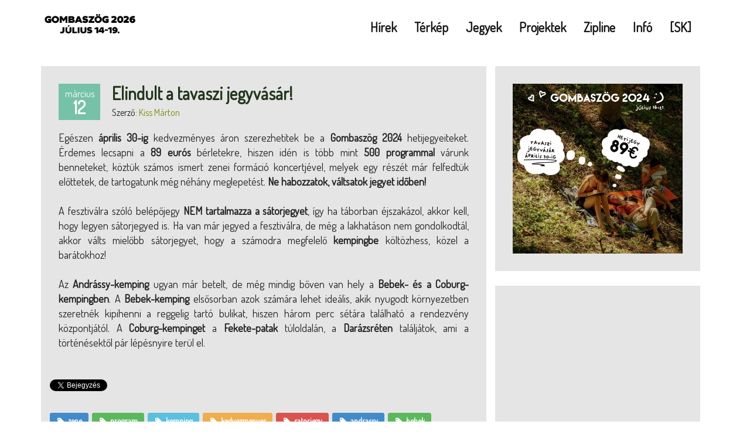

--- FILE ---
content_type: text/html
request_url: https://www.gombaszog.sk/2024/03/12/elindult-a-tavaszi-jegyvasar/
body_size: 9641
content:
<!DOCTYPE html>
<html lang='hu'>

<head>
  <meta charset="utf-8">
  <meta http-equiv="X-UA-Compatible" content="IE=edge,chrome=1">
  <meta name="viewport" content="width=device-width, initial-scale=1.0">
  <link rel="alternate" type="application/rss+xml" href="http://www.gombaszog.sk/feed" title="Gombaszögi RSS csatorna">

  <meta property="fb:app_id" content="267323596708516" />
  <meta property="og:title" content="Elindult a tavaszi jegyvásár!" />
  <meta property="og:type" content="website" />
  <meta property="og:site_name" content="Gombaszögi Nyári Tábor" />
  
  <meta property="og:description" content="Egészen április 30-ig kedvezményes áron szerezhetitek be a Gombaszög 2024 hetijegyeiteket. Érdemes lecsapni a 89 eurós bérletekre, hiszen idén is több mint 500 programmal várunk benneteket, köztük számos ismert zenei formáció koncertjével, melyek egy részét már felfedtük előttetek, de tartogatunk még néhány meglepetést. Ne habozzatok, váltsatok jegyet időben! A fesztiválra..." />
  
  <meta property="og:image"
    content="https://www.gombaszog.sk/uploads/images/image_eZEYB62pJk0.jpg">
  <meta name="keywords" content="zene,program,kemping,kedvezmenyes,satorjegy,andrassy,bebek,tavasz,hetijegy,gombaszog2024,coburg" />
  

  <link href="/assets/app-020deadb1cf215594796ee42185d7696.css" rel="stylesheet" type="text/css" />
  <link href="//netdna.bootstrapcdn.com/font-awesome/4.7.0/css/font-awesome.min.css" rel="stylesheet" type="text/css">
  <link href="/favicon.png" rel="shortcut icon" />
  <link href='//fonts.googleapis.com/css?family=Dosis&subset=latin,latin-ext' rel="stylesheet" type="text/css">

  <title>Gombaszögi Nyári Tábor - Elindult a tavaszi jegyvásár!</title>
  <script>
    (function (i, s, o, g, r, a, m) {
      i['GoogleAnalyticsObject'] = r;
      i[r] = i[r] || function () {
        (i[r].q = i[r].q || []).push(arguments)
      }, i[r].l = 1 * new Date();
      a = s.createElement(o),
        m = s.getElementsByTagName(o)[0];
      a.async = 1;
      a.src = g;
      m.parentNode.insertBefore(a, m)
    })(window, document, 'script', '//www.google-analytics.com/analytics.js', 'ga');
    ga('create', 'UA-17376155-1', 'gombaszog.sk');
    ga('require', 'displayfeatures');
    ga('send', 'pageview');

  </script>
  <!-- Facebook Conversion Code for Gombaszog checkouts -->
  <script>
    (function () {
      var _fbq = window._fbq || (window._fbq = []);
      if (!_fbq.loaded) {
        var fbds = document.createElement('script');
        fbds.async = true;
        fbds.src = '//connect.facebook.net/en_US/fbds.js';
        var s = document.getElementsByTagName('script')[0];
        s.parentNode.insertBefore(fbds, s);
        _fbq.loaded = true;
      }
    })();
    window._fbq = window._fbq || [];
    window._fbq.push(['track', '6032543402306', {
      'value': '0.01',
      'currency': 'EUR'
    }]);

  </script>
  <noscript><img height="1" width="1" alt="" style="display:none"
      src="https://www.facebook.com/tr?ev=6032543402306&amp;amp;cd[value]=0.01&amp;amp;cd[currency]=EUR&amp;amp;noscript=1" /></noscript>

</head>

<body>
  <div id="first-bg"></div>
  
  <header id="navigation">
  <div class="navbar" role="banner">
    <div class="container">
      <div class="row">
        <div class="col-sm-3">
          <div class="navbar-header">
            <button type="button" class="navbar-toggle" data-toggle="collapse" data-target=".navbar-collapse"
              aria-label="Navigáció">
              <span class="sr-only"></span>
              <span class="icon-bar"></span>
              <span class="icon-bar"></span>
              <span class="icon-bar"></span>
            </button>
             <a class="navbar-brand" href="/">
              <h1><img src="/assets/logo_2026-5447eccd485fb685ec7972595b0f10f3.png" alt="Gombaszögi Nyári Tábor"></h1>
            </a> 
            
          </div>
        </div>
        <div class="col-sm-9" style="margin-top: 10px;">
          <nav class="navbar-right collapse navbar-collapse">
            <ul class="nav navbar-nav">
              <li><a href="/blog">Hírek</a></li>
              
              
              
              
              <li><a href="/terkep">Térkép</a></li>
              <li><a href="/jegyek">Jegyek</a></li>
              <li><a href="/projektek">Projektek</a></li>
              <li><a href="/zipline">Zipline</a></li>
              <li><a href="/info">Infó</a></li>
              <li><a  href="/info/sk">[SK]</a>
              </li>
            </ul>
          </nav>
        </div>
      </div>
    </div>
  </div>
</header>
<!--/#navigation-->
<div class="content" role="main">
  <style>
  #disqus_recommendations,
  #disqus_thread {
    background-color: #292F33 !important;
    border-radius: 5px;
    padding: 5px;
  }
</style>
<div id="blog">
  <div class="container">
    <div class="row">
      <div class="col-sm-12">
        <div class="blog-inner">
          <div id="content" class="col-sm-8 site-content bg">
            <article>
              <header class="entry-header">
                <div class="entry-meta">

                  <time class="pull-left single-date" itemprop="datePublished"
                    datetime="2024-03-12T14:10Z">március
                    <span>12</span></time>
                </div>
                <h2 class="entry-title">Elindult a tavaszi jegyvásár!</h2>
                <p class="author">Szerző: <span>Kiss Márton</span></p>
              </header>
              <div class="entry-content" id="post-content">
                <p>Egészen <strong>április 30-ig</strong> kedvezményes áron szerezhetitek be a <strong>Gombaszög 2024</strong> hetijegyeiteket. Érdemes lecsapni a <strong>89 eurós</strong> bérletekre, hiszen idén is több mint <strong>500 programmal</strong> várunk benneteket, köztük számos ismert zenei formáció koncertjével, melyek egy részét már felfedtük előttetek, de tartogatunk még néhány meglepetést. <strong>Ne habozzatok, váltsatok jegyet időben!</strong></p>

<p>A fesztiválra szóló belépőjegy <strong>NEM tartalmazza a sátorjegyet</strong>, így ha táborban éjszakázol, akkor kell, hogy legyen sátorjegyed is. Ha van már jegyed a fesztiválra, de még a lakhatáson nem gondolkodtál, akkor válts mielőbb sátorjegyet, hogy a számodra megfelelő <strong>kempingbe</strong> költözhess, közel a barátokhoz! </p>

<p>Az <strong>Andrássy-kemping</strong> ugyan már betelt, de még mindig bőven van hely a <strong>Bebek- és a Coburg-kempingben</strong>. A <strong>Bebek-kemping</strong> elsősorban azok számára lehet ideális, akik nyugodt környezetben szeretnék kipihenni a reggelig tartó bulikat, hiszen három perc sétára található a rendezvény központjától. A <strong>Coburg-kempinget</strong> a <strong>Fekete-patak</strong> túloldalán, a <strong>Darázsréten</strong> találjátok, ami a történésektől pár lépésnyire terül el.</p>

              </div>
            </article>

            <div class="share-post">
              <div class="row">
                <div class="pull-left">
                  <div class="like g-plusone" data-size="medium"></div>
                </div>
                <div class="pull-left" style='margin-right:5px;'>
                  <a href="https://twitter.com/share" class="twitter-share-button" data-via="gombaszog" data-lang="hu"
                    data-related="gombaszog" data-hashtags="gombaszog">Tweet</a>
                  <script>
                    ! function (d, s, id) {
                      var js, fjs = d.getElementsByTagName(s)[0],
                        p = /^http:/.test(d.location) ? 'http' : 'https';
                      if (!d.getElementById(id)) {
                        js = d.createElement(s);
                        js.id = id;
                        js.src = p + '://platform.twitter.com/widgets.js';
                        fjs.parentNode.insertBefore(js, fjs);
                      }
                    }(document, 'script', 'twitter-wjs');

                  </script>
                </div>
                <div class="pull-left">
                  <iframe src="//www.facebook.com/plugins/like.php?href=http%3A%2F%2Fwww.gombaszog.sk%2F2024%2F03%2F12%2Felindult-a-tavaszi-jegyvasar%2F&amp;width=100&amp;layout=button_count&amp;action=like&amp;show_faces=true&amp;share=true&amp;height=21&amp;appId=267323596708516" scrolling="no" frameborder="0" style="border:none; overflow:hidden; width:100%; height:21px;" allowTransparency="true"></iframe>
                </div>
              </div>
              <div class="row" style="margin-top: 20px;">
                <p class="tags">
                  <span class="label label-primary">
                    <i class="fa fa-tag fa-fw"></i>&nbsp;zene
                  </span>
                  
                  <span class="label label-success">
                    <i class="fa fa-tag fa-fw"></i>&nbsp;program
                  </span>
                  
                  <span class="label label-info">
                    <i class="fa fa-tag fa-fw"></i>&nbsp;kemping
                  </span>
                  
                  <span class="label label-warning">
                    <i class="fa fa-tag fa-fw"></i>&nbsp;kedvezmenyes
                  </span>
                  
                  <span class="label label-danger">
                    <i class="fa fa-tag fa-fw"></i>&nbsp;satorjegy
                  </span>
                  
                  <span class="label label-primary">
                    <i class="fa fa-tag fa-fw"></i>&nbsp;andrassy
                  </span>
                  
                  <span class="label label-success">
                    <i class="fa fa-tag fa-fw"></i>&nbsp;bebek
                  </span>
                  
                  <span class="label label-info">
                    <i class="fa fa-tag fa-fw"></i>&nbsp;tavasz
                  </span>
                  
                  <span class="label label-warning">
                    <i class="fa fa-tag fa-fw"></i>&nbsp;hetijegy
                  </span>
                  
                  <span class="label label-danger">
                    <i class="fa fa-tag fa-fw"></i>&nbsp;gombaszog2024
                  </span>
                  
                  <span class="label label-primary">
                    <i class="fa fa-tag fa-fw"></i>&nbsp;coburg
                  </span>
                  
                </p>
              </div>
            </div>
            <div class="comments row" id="comments">
              <h2 class="heading heading-two">Hozzászólások</h2>
              <div id="disqus_thread">
              </div>
              <script type="text/javascript">
                var disqus_shortname = 'gombaszog';
                (function () {
                  var dsq = document.createElement('script');
                  dsq.type = 'text/javascript';
                  dsq.async = true;
                  dsq.src = '//' + disqus_shortname + '.disqus.com/embed.js';
                  (document.getElementsByTagName('head')[0] || document.getElementsByTagName('body')[0]).appendChild(
                    dsq);
                })();

              </script>
              <noscript>Please enable JavaScript to view the <a href="http://disqus.com/?ref_noscript">comments powered
                  by Disqus.</a></noscript>
              <a href="http://disqus.com" class="dsq-brlink">comments powered by <span
                  class="logo-disqus">Disqus</span></a>
            </div>
          </div>
          <div id="sidebar" class="col-sm-4">
            <div class="sidebar-inner">
              <div class="widget bg">
                <img src="/uploads/images/image_eZEYB62pJk0.jpg" alt="Elindult a tavaszi jegyvásár!" class="img-responsive" />
              </div>
              <div class="widget bg">
                <iframe
                  src="//www.facebook.com/plugins/likebox.php?href=http%3A%2F%2Fwww.facebook.com%2Fgombaszog&amp;width&amp;height=258&amp;colorscheme=dark&amp;show_faces=true&amp;header=false&amp;stream=false&amp;show_border=false&amp;appId=267323596708516"
                  scrolling="no" frameborder="0" style="border:none; overflow:hidden; height:258px;"
                  allowTransparency="true" width="100%"></iframe>
              </div>
              <div class="widget bg">
                <a class="twitter-timeline" data-dnt="true" href="https://twitter.com/gombaszog"
                  data-widget-id="467343846192320512">Tweets by @gombaszog</a>
                <script>
                  ! function (d, s, id) {
                    var js, fjs = d.getElementsByTagName(s)[0],
                      p = /^http:/.test(d.location) ? 'http' : 'https';
                    if (!d.getElementById(id)) {
                      js = d.createElement(s);
                      js.id = id;
                      js.src = p + "://platform.twitter.com/widgets.js";
                      fjs.parentNode.insertBefore(js, fjs);
                    }
                  }(document, "script", "twitter-wjs");

                </script>
              </div>
            </div>
          </div>
        </div>
      </div>
    </div>
  </div>
</div>
<script type="application/ld+json">
  {
    "@context": "https://schema.org",
    "@type": "BlogPosting",
    "mainEntityOfPage": {
      "@type": "WebPage",
      "@id": "https://www.gombaszog.sk/2024/03/12/elindult-a-tavaszi-jegyvasar/"
    },
    "headline": "Elindult a tavaszi jegyvásár!",
    "image": [
      "https://www.gombaszog.sk/uploads/images/image_eZEYB62pJk0.jpg"
    ],
    "datePublished": "2024-03-12 14:10:08 +0100",
    "dateModified": "2024-03-12 14:10:08 +0100",
    "author": {
      "@type": "Person",
      "name": "Kiss Márton"
    },
    "publisher": {
      "@type": "Organization",
      "name": "Gombaszög",
      "logo": {
        "@type": "ImageObject",
        "url": "https://www.gombaszog.sk/favicon.png"
      }
    },
    "url": "https://www.gombaszog.sk/2024/03/12/elindult-a-tavaszi-jegyvasar/"
  }

</script>
<script type="text/javascript">
  window.___gcfg = {
    lang: 'hu'
  };
  (function () {
    var po = document.createElement('script');
    po.type = 'text/javascript';
    po.async = true;
    po.src = 'https://apis.google.com/js/platform.js';
    var s = document.getElementsByTagName('script')[0];
    s.parentNode.insertBefore(po, s);
  })();

</script>

</div>

<footer id="footer-wrapper">
  <div class="container">
    <div class="row">
      <div class="col-sm-12">


        <div class="updates-links bg sponsor-images">
          <div class="col-sm-12 col-md-8">
            <h4>Szervezők</h4>
            <img src="/assets/logos/szervezok/sm_logo-b10906c6056fb6a8746c000ae032ea8b.png" alt='Sine Metu Polgári Társulás' />
            <a href="http://www.diakhalozat.sk" target="_blank"><img src="/assets/logos/szervezok/dh_logo-bfcd49a2e161ae620512e05f0743b935.png"
                alt='Diákhálózat' /></a>
          </div>
          <div class="col-sm-12 col-md-4">
            <h4>Kapcsolat</h4>
            <ul class="icon-list">
              <li class="email">info<i class="fa fa-exclamation-circle"></i>gombaszog.sk</li>
              <li class="press"><a href="/sajto">Sajtószoba</a></li>
              
            </ul>
            <div class="social-link">
              <a href="https://facebook.com/gombaszog" target="_blank" aria-label='Facebook' class="footer-fb"
                title="Facebook">
                <i class="fa fa-facebook"></i>
              </a>
              <a href="https://twitter.com/gombaszog" target="_blank" aria-label='Twitter' class="footer-tw"
                title="Twitter">
                <i class="fa fa-twitter"></i>
              </a>
              <a href="https://youtube.com/gombaszog" target="_blank" aria-label='Youtube' class="footer-yt"
                title="YouTube">
                <i class="fa fa-youtube"></i>
              </a>
              <a href="https://instagram.com/gombaszog" target="_blank" aria-label='Instagram' class="footer-ig"
                title="Instagram">
                <i class="fa fa-instagram"></i>
              </a>
              <a href="/feed" target="_blank" class="footer-rss" aria-label='RSS csatorna' title="RSS">
                <i class="fa fa-rss-square"></i>
              </a>
            </div>
          </div>
        </div>

        <div class="updates-links bg sponsor-images">
          <div class="col-md-12">
            <h4>Társszervezők</h4>
            <img src="/assets/logos/tarsszervezok/tandem-10bfe29cdbf7c7b1ed29de4bfd1fc95e.png" alt='Tandem' />
            <img src="/assets/logos/tarsszervezok/tokolosh-8743c2e8efde4c5dd1926f7a28e6eae8.png" alt='Médiasátor - Tokolosh Team' />
            <img src="/assets/logos/tarsszervezok/mediasator-4f195b8bc92db4ebd5488f0bd362afd9.png" alt='Médiasátor' />
            <img src="/assets/logos/tarsszervezok/szakkoli-c8681ce467a518ff310c4605d0da08e9.png" alt='Pozsonyi Magyar Szakkollégium' />
            <img src="/assets/logos/tarsszervezok/csacsi-8152aca2f1178ebd1a0ab61380500f8c.png" alt='Sárga Szamár' />
            <img src="/assets/logos/tarsszervezok/korona-184c086ab1d0f9390cf9cbd92fefec19.png" alt='Korona' />
            <img src="/assets/logos/tarsszervezok/3folyo-75c88b92038a45715806d0f822ec19d8.png" alt='3 Folyó völgye' />
            <img src="/assets/logos/tarsszervezok/vandorlass-b3ae9ea22ada67c47a6c9420b185ad17.png" alt='Vándorláss' />
            <img src="/assets/logos/tarsszervezok/szoba-4beb7a5e53b42c527fba579686caf453.png" alt='SZOBA' />
            <img src="/assets/logos/tarsszervezok/grendel-4998ce31c416355b349d288097791114.png" alt='Grendel sátor' />
            <img src="/assets/logos/tarsszervezok/HHH-d22019093dcac90ff9306bfd5837b453.png" alt='Hagyományok Háza Hálózat' />
            <img src="/assets/logos/mediapartnerek/napunk-9240fde16d577d15eee93a5ba7ec12cd.png" alt='Napunk' />
            <img src="/assets/logos/tarsszervezok/promino-51e65d74d2d3099354c3fbba651cf2b4.png"
              alt='Kisebbségekért Pro Minoritate Alapítvány' />
            <img src="/assets/logos/tarsszervezok/parameter-84f6251ac687574348157b4970964ae7.png" alt='Paraméter' />
            <img src="/assets/logos/tarsszervezok/autentika-4140f3231c914201caa48b23db0d8a67.png" alt='Autentika Művészeti Műhely Alapítvány' />
            <img src="/assets/logos/tarsszervezok/rovas-638468c052f65939f7e925313c359efe.png" alt='Rovás' />
            <img src="/assets/logos/tarsszervezok/szakc-6e8bf77117311acdbd79142b6a631060.png" alt='SzAKC' />
            <img src="/assets/logos/tarsszervezok/kompromisszum-a8904702715df19efc162160ad4271e4.png" alt='Kompromisszum' />
            <img src="/assets/logos/tarsszervezok/danubia-ba3180ef92b07cf666017ba10b6a3ee2.png" alt='Pro Regio Danubia' />
            <img src="/assets/logos/tarsszervezok/szogfm-2b1de8c9b745746f5e22d454a7306ed0.png" alt='Szög FM' />
            <img src="/assets/logos/tarsszervezok/fefe-7ae774a896365266941bcc235837ad7c.png" alt='Fenntarthatóbb Felvidékért Mozgalom' />
            <img src="/assets/logos/tarsszervezok/szmvsz-151b3da87e9a6de59f59b828d4bdbead.png" alt='Szlovákiai Magyar Vállalkozók Szövetsége' />
            <img src="/assets/logos/tarsszervezok/szmcs-bad806bf80f96dffe0e86303f1e03394.png" alt='Szlovákiai Magyar Cserkészszövetség' />
            <img src="/assets/logos/tarsszervezok/baross-586d0acf12586134d44f77d913da145e.png" alt='Baross Alapítvány' />
            <img src="/assets/logos/tarsszervezok/rohonczy-c84c0bc67d6e2414a0ab54e9056f5df4.png" alt='Rohonczy Gedeon Mentorprogram' />
            <img src="/assets/logos/tarsszervezok/ced-13625a86c77d5e7a804aef234bd7b4ba.png" alt='CED' />
            <img src="/assets/logos/tarsszervezok/makronom-9611194e75e62a88b83cc428f47ebe28.png" alt='Makronóm' />
            <img src="/assets/logos/tarsszervezok/reakcio-0837a7b2b9e0de24281fe22b4484748e.png" alt='Reakció' />
            <img src="/assets/logos/tarsszervezok/firesz-6fcd66e8a2fe84f5d37047ef5862c65c.png" alt='Fiatal Reformátusok Szövetsége' />
            <img src="/assets/logos/tarsszervezok/nori-5da197626e745f0e803b7bfb66ff810f.png" alt='Nemzeti Örökség Intézete' />
            <img src="/assets/logos/tarsszervezok/nfi-0faf348f6c7778af45d0f926c2462f33.png" alt='Nemzeti Filmintézet' />
            <img src="/assets/logos/tarsszervezok/ezaz-995d8786f0638c71529f18d774037737.png"
              alt='Szlovákiai Magyar Könyvtárosok Egyesülete (SZMKE)' />
            <img src="/assets/logos/tarsszervezok/szmke-58c8979768c4b5d152a28ab75fcdc477.png" alt='EZ AZ könyvesbolt' />
            <img src="/assets/logos/tarsszervezok/mcc-53e4608283a36fe7af22522514774575.png" alt='MCC' />
            <img src="/assets/logos/tarsszervezok/yogaunity-5feef7593a801725017d3347d4be200a.png" alt='YogaUnity for Well-being' />
            <img src="/assets/logos/tarsszervezok/koszak-365c756fca49c0de35ca21853be6454b.png" alt='Komáromi Szakkollégium' />
            <img src="/assets/logos/tarsszervezok/oeconomus-43f6ca35f012997d5f5c4a8e8428d513.png" alt='Oeconomus Gazdaságkutató alapítvány' />
            <img src="/assets/logos/tarsszervezok/seq-ec26a1b3761e6c148c5e5109d72993b6.png" alt='Slovak Eqo Quality' />
            <img src="/assets/logos/tarsszervezok/ujszo-cb41e463b31053541e81085526670538.png" alt='Új Szó' />
            <img src="/assets/logos/tarsszervezok/radvanyimozi-b287b55b85255057f17966d3cf4b82b2.png" alt='Radványi Mozi' />
            <br />
            <p class="highlighted">Pajtás</p>
          </div>
        </div>
        <div class="updates-links bg sponsor-images">
          <div class="col-md-12">
            <h4>Támogatók</h4>
            <img src="/assets/logos/tamogatok/bga-ee02df21adc50a5daf148d90895d1ec9.png" alt='Bethlen Gábor Alap' />
            <img src="/assets/logos/tamogatok/pku-d53126f96d85c369465fc40d4e0ab69a.png" alt='Petőfi Kulturális Ügynökség' />
            <img src="/assets/logos/tamogatok/regiomax-64f1346cc6a8b2836a04a8c895b1d338.png" alt='Regiomax' />
            <img src="/assets/logos/tamogatok/brantner-49a06ae3e9d8a52a1be366e4a1c38d33.png" alt='Brantner' />
            <img src="/assets/logos/tamogatok/union-e2dd0c143dfbb8468344b679d254b09f.png" alt='Union' />
            <img src="/assets/logos/tamogatok/orange-66b218863babb514558bdb46b46e045b.png" alt='Orange' />
            <img src="/assets/logos/tamogatok/spf-3eea363aaac486f94787eb9f89889abd.png" alt='SPF' />
            <img src="/assets/logos/tamogatok/mtu-15f94b7414178535f31b8e6975a6f3e1.png" alt='Magyar Turisztikai Ügynökség' />
            <img src="/assets/logos/tamogatok/terraincognita-2b50f9cfa7a19088f762629b88140858.png" alt='Terra Incognita' />
            <img src="/assets/logos/tamogatok/azeninformatikusom-30fc4a139cae6ab879c4b80892bbd93b.png" alt='Az én informatikusom' />
            <img src="/assets/logos/tamogatok/cseperedo-7ae7d95b43195033368b67a01790ebda.png" alt='Cseperedő' />
            <img src="/assets/logos/tamogatok/valkyr-2e218362bf91104ed0ee1c7299dbbafb.png" alt='Valkyr' />
            <img src="/assets/logos/tamogatok/xtool-cc8170bae267aad1fa0635dfee2ae266.png" alt='XTOOL' />
            <img src="/assets/logos/tamogatok/mfoi-286943edce1ad194e2509d45716760ed.png" alt='Magyar Fejlesztésösztönző Iroda' />
            <img src="/assets/logos/tamogatok/pim-3b619464539c6620149fa6b90a753f5f.png" alt='PIM' />
            <img src="/assets/logos/tamogatok/mk-b625030dfc41ecb56937ceb4f40fa6a7.png" alt='Magyar Kultúra' />
            <img src="/assets/logos/tamogatok/mesecentrum-03e21cfaf526327cd055f784f942f1b3.png" alt='Mesecentrum' />
            <img src="/assets/logos/tamogatok/kultura-8d91ba2a4588c497d26de23944639938.png" alt='Kultúra.hu' />
            <img src="/assets/logos/tamogatok/tagginio-c47241cbc2428ddfbc92fd2ad5f31ca3.png" alt='taggin.io' />
            <a href="https://www.hatartalannyar.hu/" target="_blank" referrerpolicy="origin"><img
                src="/assets/logos/tamogatok/ujeuropa-ca836ac6db1ace10618ab2b371777500.png" alt='MOL-Új Európa Alapítvány' /></a>
            <img src="/assets/logos/tamogatok/pnday-ea1edcb21efbfd669fb7f92004f34eeb.png" alt='Pandy and partners' />
            <img src="/assets/logos/tamogatok/telekom-697ea7d15c9ecdd093b61947e5387202.png" alt='Telekom' />
            <img src="/assets/logos/tamogatok/cef-44f1ecf84b73b108e293773b9bccba70.png" alt='CEF' />
            <img src="/assets/logos/tamogatok/nka-1710324f14d153e44f043c6496a75269.png" alt='Nemzeti Kulturális Alap' />
            <img src="/assets/logos/tamogatok/m2m-dd6d5b641090534312869dd5b1677f3f.png" alt='m2m' />
            <img src="/assets/logos/tamogatok/interreg-b0b794ef3ea488314217aae302101fa6.png" alt='Interreg' />
            <img src="/assets/logos/tamogatok/3dmakerpro-0d3c4cf7bf46825f2c59c255ccafb2b6.png" alt='3DMAKERPRO' />
            <img src="/assets/logos/tamogatok/kka-915d77d855d963d7aff750072ccbac05.png" alt='Kult Minor' />
            <br />
            <p class="highlighted">Tárnok Péter, Hamelli János, Kalocsányi Katalin</p>
          </div>
        </div>
        <div class="updates-links bg sponsor-images">
          <div class="col-md-12">
            <h4>Médiapartnerek</h4>
            <img src="/assets/logos/mediapartnerek/gomorilap-e31003d072d8e1fbd98c902c0f4ef394.png" alt='Gömörilap' />
            <img src="/assets/logos/mediapartnerek/televizio-4b7c5f3bdcbd1e49a8a3919cb4f3db7a.png" alt='Magyar interaktív televízió' />
            <img src="/assets/logos/mediapartnerek/atempo-dac3973f2ee8a88f5f278d745d2aebe4.png" alt='atempo.sk' />
            <img src="/assets/logos/mediapartnerek/rozsnyovidek-bffd41c47b3c1be3459d45625ffb2e16.png" alt='Rozsnyó-vidék' />
            <img src="/assets/logos/mediapartnerek/felvidekma-92fd644d5876cf2024679dffe81f43f4.png" alt='Felvidék ma' />
            <img src="/assets/logos/mediapartnerek/figyelo-543a259b66c1857c29943f8662c237c5.png" alt='Kassai figyelő' />
            <img src="/assets/logos/mediapartnerek/hireksk-0d428d4ee10262d799ce7febe778364c.png" alt='hirek.sk' />
            <img src="/assets/logos/mediapartnerek/rovart-cdeb348b6f1c190552aa277a310cdda8.png" alt='RovArt' />
            <img src="/assets/logos/mediapartnerek/napunk-9240fde16d577d15eee93a5ba7ec12cd.png" alt='Napunk' />
            <img src="/assets/logos/tarsszervezok/tokolosh-8743c2e8efde4c5dd1926f7a28e6eae8.png" alt='Médiasátor - Tokolosh Team' />
            <img src="/assets/logos/tarsszervezok/mediasator-4f195b8bc92db4ebd5488f0bd362afd9.png" alt='Médiasátor' />
            <img src="/assets/logos/mediapartnerek/ma7-f85f891eddc79ba5594e9425e44607d4.png" alt='ma7' />
            <img src="/assets/logos/tarsszervezok/parameter-84f6251ac687574348157b4970964ae7.png" alt='Paraméter' />
            <img src="/assets/logos/mediapartnerek/rtvs-3fcf086e3b16c1871cf904e50045c026.png" alt='rtvs' />
            <img src="/assets/logos/mediapartnerek/sziakomarom-c8dfea16d53e9349c7692cbcda06164f.png" alt='Szia Komárom' />
            <img src="/assets/logos/tarsszervezok/ujszo-cb41e463b31053541e81085526670538.png" alt='Új Szó' />
            <img src="/assets/logos/mediapartnerek/ujno-772175310d18acdc819783b98e2a6957.png" alt='Új Nő' />
          </div>
        </div>


        <div class="footer text-center bg">
          <p>© Gombaszögi Nyári Tábor 2010-2024<br>
            <a href="/altalanos-szerzodesi-feltetelek" title="Általános Szerződési Feltételek">Általános
              Szerződési
              Feltételek</a> -
            <a href="/altalanos-szerzodesi-feltetelek/sk" title="Všeobecné obchodné podmienky">Všeobecné
              obchodné
              podmienky</a><br><br>
            Created by <a href="https://mediasator.tumblr.com/" target="_blank">Médiasátor a.k.a. Tokolosh
              TeaM</a>
          </p>
        </div>
        <!--/#footer-->
      </div>
    </div>
  </div>
</footer>
<!--/#footer-widget-->

  <!--[if lt IE 9]>
      <script src="/assets/vendor/html5shiv-ef06ae89acac111ec3656e867590ec23.js"></script>
      <script src="/assets/vendor/respond-bc21d4d81e7c2e38d377902807dd959c.js"></script>
    <![endif]-->
  <script src="//ajax.googleapis.com/ajax/libs/jquery/1.10.2/jquery.min.js"></script>
  <script src="/assets/app-61c0fda152595c8d736164c4229cda54.js"></script>
</body>

</html>


--- FILE ---
content_type: text/html; charset=utf-8
request_url: https://accounts.google.com/o/oauth2/postmessageRelay?parent=https%3A%2F%2Fwww.gombaszog.sk&jsh=m%3B%2F_%2Fscs%2Fabc-static%2F_%2Fjs%2Fk%3Dgapi.lb.en.2kN9-TZiXrM.O%2Fd%3D1%2Frs%3DAHpOoo_B4hu0FeWRuWHfxnZ3V0WubwN7Qw%2Fm%3D__features__
body_size: 161
content:
<!DOCTYPE html><html><head><title></title><meta http-equiv="content-type" content="text/html; charset=utf-8"><meta http-equiv="X-UA-Compatible" content="IE=edge"><meta name="viewport" content="width=device-width, initial-scale=1, minimum-scale=1, maximum-scale=1, user-scalable=0"><script src='https://ssl.gstatic.com/accounts/o/2580342461-postmessagerelay.js' nonce="IqXvLyHpP70V5h1Odeyk3g"></script></head><body><script type="text/javascript" src="https://apis.google.com/js/rpc:shindig_random.js?onload=init" nonce="IqXvLyHpP70V5h1Odeyk3g"></script></body></html>